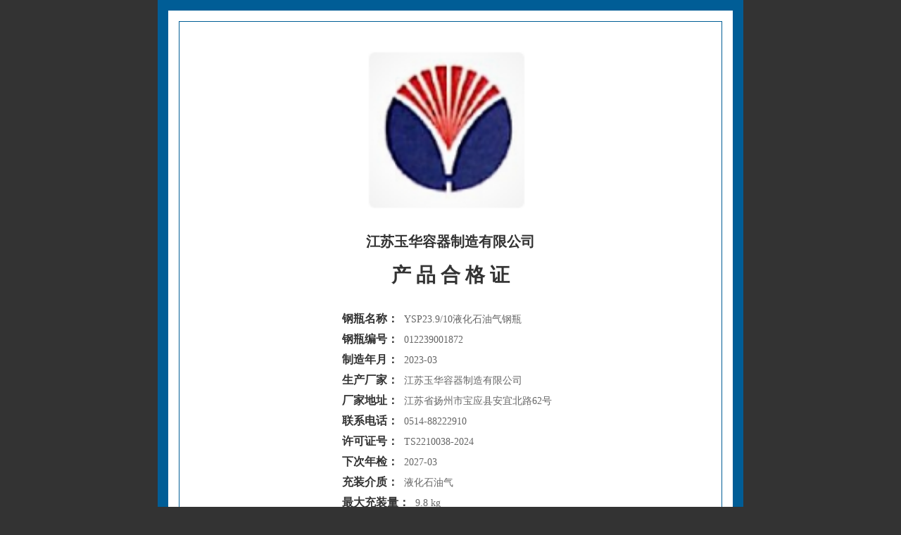

--- FILE ---
content_type: text/html; charset=utf-8
request_url: http://www.pinganzhixiang.com/publicity.php?act=hgz&n=012239001872
body_size: 1231
content:
<!DOCTYPE HTML>
<html class=" met-web oxh">
<head>
	<meta charset="utf-8">
	<meta name="renderer" content="webkit">
	<meta http-equiv="X-UA-Compatible" content="IE=edge,chrome=1">
	<meta name="viewport" content="width=device-width,initial-scale=1.0,maximum-scale=1.0,user-scalable=0,minimal-ui">
	<meta name="format-detection" content="telephone=no">
	<title>合格证</title>
	<meta name="description" content="">
	<meta name="keywords" content="">
	<meta name="generator" content="generator" data-variable="|cn|cn|mui100|10001|10001|0" data-user_name="">
	<link rel="stylesheet" type="text/css" href="/skin/cj.css">
</head>
<body bgcolor="#333333" style="margin:0; padding:0">
	<div class="hgz_con">
		<div class="hgz_cona">
			<div class="hgz_main">
				<div class="h_logo"><img src="/Upfiles/logo/1602663933Fmt9q.jpg"></div>				<h3>江苏玉华容器制造有限公司</h3>
				<h4></h4>
				<h2>产 品 合 格 证</h2>
				<li><b>钢瓶名称：</b>YSP23.9/10液化石油气钢瓶</li>
				<li><b>钢瓶编号：</b>012239001872</li>
				<li><b>制造年月：</b>2023-03</li>
				<li><b>生产厂家：</b>江苏玉华容器制造有限公司</li>
				<li><b>厂家地址：</b>江苏省扬州市宝应县安宜北路62号</li>
				<li><b>联系电话：</b>0514-88222910</li>
				<li><b>许可证号：</b>TS2210038-2024</li>
				<li><b>下次年检：</b>2027-03</li>
				<li><b>充装介质：</b>液化石油气</li>
				<li><b>最大充装量：</b>9.8 kg</li>
				<li><b>钢瓶重量：</b>12 kg</li>
				<li><b>钢瓶容积：</b>23.5 L</li>
				<li><b>瓶体材料：</b>HP295</li>
				<li><b>瓶体设计壁厚：</b>2.3 mm</li>
				<li><b>水压试验压力：</b>3.2 Mpa</li>
				<li><b>气密性试验压力：</b>2.1 Mpa</li>
				<li><b>热处理方式：</b>消除应力退火</li>
				<li><b>阀门制造单位：</b>扬州安宜阀门有限公司</li>
				<li><b>产权单位标志：</b></li>
				<li><b>质量证明书：</b></li>
				<li><b>监督检验证书：</b><a href="/Upfiles/certificate/1680850969252Lj.5-002.jpg" target="_blank">点击查看证书</a></li>
				<li><b>型式试验证书：</b><a href="/data/xkzwj/1679125433n8XNB.5.jpg" target="_blank">点击查看证书</a></li>
				<li><b>钢印标识截图：</b><a href="/data/xkzwj/1688464243feS2R.png" target="_blank">点击查看截图</a></li>
				<li><b>维护使用说明：</b></li>
			</div>
		</div>
	</div>
	</body>
</html>


--- FILE ---
content_type: text/css
request_url: http://www.pinganzhixiang.com/skin/cj.css
body_size: 6999
content:
@charset "utf-8";
a{text-decoration:none; color:#333}
.met-head {
	position: fixed;
	right: 0;
	left: 0;
	padding: 0 95px 0 40px;
	right: 5px;
	top: 0;
	z-index: 1500;
	width: 100%;
	height: 75px;
	line-height: 75px;
	border-bottom: 1px solid;
	border-color: #444444;
	border-color: #8c8c8c;
	border-color: #ffffff;
	background-color:#2FB185;
	overflow:hidden
}

.nav-logo {
	margin-left: 40px;
	height: 100%;
	width:200px;
	overflow:hidden;
	float:left;
}

.nav-logo img {
	height: 80%;
	padding: 10px 0;
	max-width: 100%
}

.nav-box {
	float:left;
	overflow: hidden;
	margin-left:50px;
	font-size:20px;
	line-height:75px;
	color:#FFF;
	display:block
	
}

@media (max-width:500px) {
	.nav-box {
		display: none
	}
}

.cj_list {
	padding: 30px 0;
	margin-top:80px;
	background: #ffffff;
	background: #ffffff;
	display: block
}

.cj_list .cj_main{
	width:90%;
	margin:0 auto;
	overflow:hidden
}

.cj_list .cj_tit{
	width:90%;
	margin:0 auto;
	font-size:16px;
	line-height:200%;
	color: #333;
	padding-top:10px;
	padding-bottom:5px;
	border-bottom:1px solid #D8D8D8
}

.cj_list .cj_main div{
	width:25%;
	float:left;
	padding:10px 0;
	
}
.cj_list .cj_main li{
	width:20%;
	float:left;
	padding:10px 0;
	list-style:none
	
}

.cj_list .cj_main dl{
	width:90%;
	float:left;
	border: 1px solid;
	border-color: #f0f2f5;
	-moz-border-radius:10px; -webkit-border-radius:10px; border-radius:10px;
	box-shadow: 10px 5px 10px rgba(0,0,0,0.5); 
}
.cj_list .cj_main dt{
	width:90%;
	margin:0 auto;
	overflow:hidden;
	text-align:center;
	padding:10px 0;
}
.cj_list .cj_main dt img{
	width: auto;
	height:95px
}
.cj_list .cj_main dd{
	width:90%;
	margin:0 auto;
	overflow:hidden;
	padding:5px 0;
	font-size:16px;
	line-height:200%;
	color:#8c8c8c;
	height:64px;
	text-align:center;
}
.cj_list .cj_main dd font{
	color:#e3120b;
	margin-right:5px;
}
.btn-primary-outline {
    color: #5a98de;
    background-color: transparent;
    border-color: #5a98de;

    display: inline-block;
    box-sizing: border-box;
    cursor: pointer;
    text-align: center;
    font-weight: 400;
    white-space: nowrap;
    vertical-align: middle;
    -moz-padding-start: npx;
    -moz-padding-end: npx;
    border: solid 1px #5a98de;
    width: auto;
    -webkit-transition: background-color .1s linear;
    -moz-transition: background-color .1s linear;
    -o-transition: background-color .1s linear;
    transition: background-color .1s linear;

    padding: 4px 12px;

    font-size: 18px;
    height: 36px;
    line-height: 150%;

    border-radius: 4px;
}
@media (max-width:768px) {
	.cj_list .cj_main{
	width:96%;
}
.cj_list .cj_main div{
	width:33.3%;
	
}
.cj_list .cj_main li{
	width:33.3%;
	
}
.cj_list .cj_main dd{
	
	font-size:14px;
}
}
@media (max-width:500px) {
	.cj_list .cj_main{
	width:96%;
}
.cj_list .cj_main div{
	width:50%;
	
}
.cj_list .cj_main dd{
	
	font-size:14px;
}

.btn-primary-outline {
   
    padding: 3px 8px;
    font-size: 14px;
    height: 28px;
}

}
.foot_info {
	line-height: 1.8;
	background-color: #000000;
	padding: 20px 0px;
	margin-top:20px;
	width:100%;
	float:left;
	text-align:center;
	color:#fff
}

.foot_info a{
	color:#fff
}

.search_box {
	width:500px;
	height:40px;
	position:relative;
	overflow:hidden;
	z-index:4;
	top:30%;
	left:50%;
	margin-left:-250px;
}
.search_box input {
	width:370px;
	height:36px;
	border:1px solid #999;
	float:left;
	background-color:#fff;
	padding:0 15px;
	line-height:36px;
	font-size:14px;
	color:#666;
}
.search_box button {
	width:96px;
	height:38px;
	border:1px solid #999;
	float:left;
	background-color:#e3120b;
	padding:0 10px;
	line-height:36px;
	font-size:14px;
	color:#fff;
	cursor:pointer;
}
@media screen and (max-width:700px) {
	.search_box {
	width:300px;
	height:40px;
	margin-left:-150px;
}
.search_box input {
	width:220px;
	height:36px;
	line-height:36px;
}
.search_box button {
	width:46px;
	height:36px;
	line-height:36px;
}
}
.dataTables_wrapper{
	width:500px;
	margin:0 auto;
	padding-top:30px;
	overflow:hidden;
}
.dataTables_wrapper .dataTables_info{ display:none}
.dataTables_wrapper .dataTables_paginate{float: left;padding-top:10px;text-align:right}
.dataTables_wrapper .dataTables_paginate .paginate_button{border:1px solid #ccc;cursor:pointer;display:inline-block;margin-left:2px;text-align:center;text-decoration:none;color:#666;height:26px;line-height:26px;text-decoration:none;margin:0 0 6px 6px;padding:0 10px;font-size:14px}
.dataTables_wrapper .dataTables_paginate .paginate_button:hover,.dataTables_wrapper .dataTables_paginate .paginate_button.current,.dataTables_wrapper .dataTables_paginate .paginate_button.current:hover{background:#5a98de;color:#fff}

.hgz_con{width:90%; max-width:802px; margin:0 auto; overflow:hidden; border:15px #005D96 solid;background-color:#FFF}
.hgz_cona{width:auto; margin:0 auto; overflow:hidden; border:15px #fff solid;background-color:#FFF}
.hgz_con .hgz_main{width: auto; margin:0 auto; overflow:hidden; border:1px #005D96 solid; padding:15px 0; background-color:#FFF}
.hgz_con .hgz_main .h_logo{width:100%; margin:0 auto; overflow:hidden; padding:15px 0 0 0; text-align:center}
.hgz_con .hgz_main .h_logo img{width:33%; height:auto; border:none}
.hgz_con .hgz_main h3{width:100%; margin:0 auto; font-size:20px; color:#333; line-height:200%; overflow:hidden; padding:15px 0 0 0; text-align:center;}
.hgz_con .hgz_main h4{width:100%; margin:0 auto; font-size:16px; color:#333; line-height:150%; overflow:hidden; text-align:center;}
.hgz_con .hgz_main h2{width:100%; margin:0 auto; font-size:28px; color:#333; line-height:200%; padding-bottom:20px; overflow:hidden; text-align:center;}
.hgz_con .hgz_main li{width:70%; margin:0 auto; padding:5px 0 5px 30%; font-size:14px; color: #666 ; line-height:130%; overflow:hidden; text-align:left; list-style:none}
.hgz_con .hgz_main li b{font-size:16px; color:#333; padding-right:8px}
.hgz_con .hgz_main li a{font-size:14px; color: #666 ;}

.hgz_con .hgz_main dl{width:70%; margin:0 auto; overflow:hidden; padding:15px 5%; border:1px solid #D8D8D8;}
.hgz_con .hgz_main dl dt{width:100%; margin:0 auto; font-size:16px; color:#333; line-height:200%; overflow:hidden; font-weight:bold;flex-flow: row wrap;}
.hgz_con .hgz_main dl dt font{ float:right; font-size:14px; color: #666; line-height:32px; font-weight:normal }
.hgz_con .hgz_main dl dd{width:100%; margin:0 auto; font-size:14px; color: #666; line-height:200%; overflow:hidden;}

@media screen and (max-width:500px) {
.hgz_con{border:8px #005D96 solid;}
.hgz_cona{border:8px #fff solid;}
.hgz_con .hgz_main{padding:8px 0;}
.hgz_con .hgz_main li{width:90%; padding:5px 0 5px 10%; font-size:14px;}
.hgz_con .hgz_main dl dt font{ width:auto; display:table; float:left; margin-right:30%}
}





